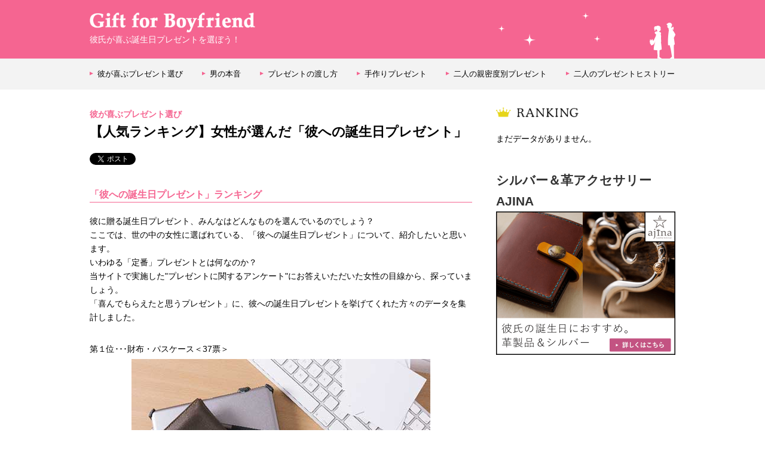

--- FILE ---
content_type: text/html; charset=UTF-8
request_url: https://www.boyfriend-birthday.com/choice-of-present/10.html
body_size: 14187
content:
<!doctype html>
<html lang="ja"><head prefix="og: http://ogp.me/ns# fb: http://ogp.me/ns/fb# article: http://ogp.me/ns/article#">
<meta charset="utf-8">
<meta name="viewport" content="width=device-width,initial-scale=1.0,user-scalable=no">
<!--[if IE]><meta http-equiv="X-UA-Compatible" content="IE=edge"><![endif]-->
<!--[if lte IE 8]><script src="http://html5shiv.googlecode.com/svn/trunk/html5.js"></script><![endif]-->
<link rel="canonical" href="http://www.boyfriend-birthday.com/choice-of-present/10.html">
<meta property='og:type' content='article'>
<meta property='og:title' content='【人気ランキング】女性が選んだ「彼への誕生日プレゼント」 | Gift for Boyfriend'>
<meta property='og:url' content='https://www.boyfriend-birthday.com/choice-of-present/10.html'>
<meta property='og:description' content='「彼への誕生日プレゼント」ランキング 彼に贈る誕生日プレゼント、みんなはどんなものを選んでいるのでしょう？ ここでは、世の中の女性に選ばれている、「彼…'>
<meta property="og:image" content="https://www.boyfriend-birthday.com/wp-content/uploads/2016/02/kare02093.jpg">
<title>【人気ランキング】女性が選んだ「彼への誕生日プレゼント」</title>
<meta name="keywords" content="手料理,財布,彼の誕生日,ランキング,手作り,彼氏,誕生日,プレゼント,旦那,サプライズ,男性,誕生日プレゼント,喜ぶ" />
<meta name="description" content="彼に贈る誕生日プレゼント、みんなはどんなものを選んでいるのでしょう？
ここでは、世の中の女性に選ばれている、「彼への誕生日プレゼント」について、紹介したいと思います。
いわゆる「定番」プレゼントとは何なのか？
&quot;プレゼントに関するアン" />
<meta name='robots' content='max-image-preview:large' />
<link rel="alternate" title="oEmbed (JSON)" type="application/json+oembed" href="https://www.boyfriend-birthday.com/wp-json/oembed/1.0/embed?url=https%3A%2F%2Fwww.boyfriend-birthday.com%2Fchoice-of-present%2F10.html" />
<link rel="alternate" title="oEmbed (XML)" type="text/xml+oembed" href="https://www.boyfriend-birthday.com/wp-json/oembed/1.0/embed?url=https%3A%2F%2Fwww.boyfriend-birthday.com%2Fchoice-of-present%2F10.html&#038;format=xml" />
<style id='wp-img-auto-sizes-contain-inline-css' type='text/css'>
img:is([sizes=auto i],[sizes^="auto," i]){contain-intrinsic-size:3000px 1500px}
/*# sourceURL=wp-img-auto-sizes-contain-inline-css */
</style>
<style id='wp-emoji-styles-inline-css' type='text/css'>

	img.wp-smiley, img.emoji {
		display: inline !important;
		border: none !important;
		box-shadow: none !important;
		height: 1em !important;
		width: 1em !important;
		margin: 0 0.07em !important;
		vertical-align: -0.1em !important;
		background: none !important;
		padding: 0 !important;
	}
/*# sourceURL=wp-emoji-styles-inline-css */
</style>
<style id='wp-block-library-inline-css' type='text/css'>
:root{--wp-block-synced-color:#7a00df;--wp-block-synced-color--rgb:122,0,223;--wp-bound-block-color:var(--wp-block-synced-color);--wp-editor-canvas-background:#ddd;--wp-admin-theme-color:#007cba;--wp-admin-theme-color--rgb:0,124,186;--wp-admin-theme-color-darker-10:#006ba1;--wp-admin-theme-color-darker-10--rgb:0,107,160.5;--wp-admin-theme-color-darker-20:#005a87;--wp-admin-theme-color-darker-20--rgb:0,90,135;--wp-admin-border-width-focus:2px}@media (min-resolution:192dpi){:root{--wp-admin-border-width-focus:1.5px}}.wp-element-button{cursor:pointer}:root .has-very-light-gray-background-color{background-color:#eee}:root .has-very-dark-gray-background-color{background-color:#313131}:root .has-very-light-gray-color{color:#eee}:root .has-very-dark-gray-color{color:#313131}:root .has-vivid-green-cyan-to-vivid-cyan-blue-gradient-background{background:linear-gradient(135deg,#00d084,#0693e3)}:root .has-purple-crush-gradient-background{background:linear-gradient(135deg,#34e2e4,#4721fb 50%,#ab1dfe)}:root .has-hazy-dawn-gradient-background{background:linear-gradient(135deg,#faaca8,#dad0ec)}:root .has-subdued-olive-gradient-background{background:linear-gradient(135deg,#fafae1,#67a671)}:root .has-atomic-cream-gradient-background{background:linear-gradient(135deg,#fdd79a,#004a59)}:root .has-nightshade-gradient-background{background:linear-gradient(135deg,#330968,#31cdcf)}:root .has-midnight-gradient-background{background:linear-gradient(135deg,#020381,#2874fc)}:root{--wp--preset--font-size--normal:16px;--wp--preset--font-size--huge:42px}.has-regular-font-size{font-size:1em}.has-larger-font-size{font-size:2.625em}.has-normal-font-size{font-size:var(--wp--preset--font-size--normal)}.has-huge-font-size{font-size:var(--wp--preset--font-size--huge)}.has-text-align-center{text-align:center}.has-text-align-left{text-align:left}.has-text-align-right{text-align:right}.has-fit-text{white-space:nowrap!important}#end-resizable-editor-section{display:none}.aligncenter{clear:both}.items-justified-left{justify-content:flex-start}.items-justified-center{justify-content:center}.items-justified-right{justify-content:flex-end}.items-justified-space-between{justify-content:space-between}.screen-reader-text{border:0;clip-path:inset(50%);height:1px;margin:-1px;overflow:hidden;padding:0;position:absolute;width:1px;word-wrap:normal!important}.screen-reader-text:focus{background-color:#ddd;clip-path:none;color:#444;display:block;font-size:1em;height:auto;left:5px;line-height:normal;padding:15px 23px 14px;text-decoration:none;top:5px;width:auto;z-index:100000}html :where(.has-border-color){border-style:solid}html :where([style*=border-top-color]){border-top-style:solid}html :where([style*=border-right-color]){border-right-style:solid}html :where([style*=border-bottom-color]){border-bottom-style:solid}html :where([style*=border-left-color]){border-left-style:solid}html :where([style*=border-width]){border-style:solid}html :where([style*=border-top-width]){border-top-style:solid}html :where([style*=border-right-width]){border-right-style:solid}html :where([style*=border-bottom-width]){border-bottom-style:solid}html :where([style*=border-left-width]){border-left-style:solid}html :where(img[class*=wp-image-]){height:auto;max-width:100%}:where(figure){margin:0 0 1em}html :where(.is-position-sticky){--wp-admin--admin-bar--position-offset:var(--wp-admin--admin-bar--height,0px)}@media screen and (max-width:600px){html :where(.is-position-sticky){--wp-admin--admin-bar--position-offset:0px}}

/*# sourceURL=wp-block-library-inline-css */
</style><style id='global-styles-inline-css' type='text/css'>
:root{--wp--preset--aspect-ratio--square: 1;--wp--preset--aspect-ratio--4-3: 4/3;--wp--preset--aspect-ratio--3-4: 3/4;--wp--preset--aspect-ratio--3-2: 3/2;--wp--preset--aspect-ratio--2-3: 2/3;--wp--preset--aspect-ratio--16-9: 16/9;--wp--preset--aspect-ratio--9-16: 9/16;--wp--preset--color--black: #000000;--wp--preset--color--cyan-bluish-gray: #abb8c3;--wp--preset--color--white: #ffffff;--wp--preset--color--pale-pink: #f78da7;--wp--preset--color--vivid-red: #cf2e2e;--wp--preset--color--luminous-vivid-orange: #ff6900;--wp--preset--color--luminous-vivid-amber: #fcb900;--wp--preset--color--light-green-cyan: #7bdcb5;--wp--preset--color--vivid-green-cyan: #00d084;--wp--preset--color--pale-cyan-blue: #8ed1fc;--wp--preset--color--vivid-cyan-blue: #0693e3;--wp--preset--color--vivid-purple: #9b51e0;--wp--preset--gradient--vivid-cyan-blue-to-vivid-purple: linear-gradient(135deg,rgb(6,147,227) 0%,rgb(155,81,224) 100%);--wp--preset--gradient--light-green-cyan-to-vivid-green-cyan: linear-gradient(135deg,rgb(122,220,180) 0%,rgb(0,208,130) 100%);--wp--preset--gradient--luminous-vivid-amber-to-luminous-vivid-orange: linear-gradient(135deg,rgb(252,185,0) 0%,rgb(255,105,0) 100%);--wp--preset--gradient--luminous-vivid-orange-to-vivid-red: linear-gradient(135deg,rgb(255,105,0) 0%,rgb(207,46,46) 100%);--wp--preset--gradient--very-light-gray-to-cyan-bluish-gray: linear-gradient(135deg,rgb(238,238,238) 0%,rgb(169,184,195) 100%);--wp--preset--gradient--cool-to-warm-spectrum: linear-gradient(135deg,rgb(74,234,220) 0%,rgb(151,120,209) 20%,rgb(207,42,186) 40%,rgb(238,44,130) 60%,rgb(251,105,98) 80%,rgb(254,248,76) 100%);--wp--preset--gradient--blush-light-purple: linear-gradient(135deg,rgb(255,206,236) 0%,rgb(152,150,240) 100%);--wp--preset--gradient--blush-bordeaux: linear-gradient(135deg,rgb(254,205,165) 0%,rgb(254,45,45) 50%,rgb(107,0,62) 100%);--wp--preset--gradient--luminous-dusk: linear-gradient(135deg,rgb(255,203,112) 0%,rgb(199,81,192) 50%,rgb(65,88,208) 100%);--wp--preset--gradient--pale-ocean: linear-gradient(135deg,rgb(255,245,203) 0%,rgb(182,227,212) 50%,rgb(51,167,181) 100%);--wp--preset--gradient--electric-grass: linear-gradient(135deg,rgb(202,248,128) 0%,rgb(113,206,126) 100%);--wp--preset--gradient--midnight: linear-gradient(135deg,rgb(2,3,129) 0%,rgb(40,116,252) 100%);--wp--preset--font-size--small: 13px;--wp--preset--font-size--medium: 20px;--wp--preset--font-size--large: 36px;--wp--preset--font-size--x-large: 42px;--wp--preset--spacing--20: 0.44rem;--wp--preset--spacing--30: 0.67rem;--wp--preset--spacing--40: 1rem;--wp--preset--spacing--50: 1.5rem;--wp--preset--spacing--60: 2.25rem;--wp--preset--spacing--70: 3.38rem;--wp--preset--spacing--80: 5.06rem;--wp--preset--shadow--natural: 6px 6px 9px rgba(0, 0, 0, 0.2);--wp--preset--shadow--deep: 12px 12px 50px rgba(0, 0, 0, 0.4);--wp--preset--shadow--sharp: 6px 6px 0px rgba(0, 0, 0, 0.2);--wp--preset--shadow--outlined: 6px 6px 0px -3px rgb(255, 255, 255), 6px 6px rgb(0, 0, 0);--wp--preset--shadow--crisp: 6px 6px 0px rgb(0, 0, 0);}:where(.is-layout-flex){gap: 0.5em;}:where(.is-layout-grid){gap: 0.5em;}body .is-layout-flex{display: flex;}.is-layout-flex{flex-wrap: wrap;align-items: center;}.is-layout-flex > :is(*, div){margin: 0;}body .is-layout-grid{display: grid;}.is-layout-grid > :is(*, div){margin: 0;}:where(.wp-block-columns.is-layout-flex){gap: 2em;}:where(.wp-block-columns.is-layout-grid){gap: 2em;}:where(.wp-block-post-template.is-layout-flex){gap: 1.25em;}:where(.wp-block-post-template.is-layout-grid){gap: 1.25em;}.has-black-color{color: var(--wp--preset--color--black) !important;}.has-cyan-bluish-gray-color{color: var(--wp--preset--color--cyan-bluish-gray) !important;}.has-white-color{color: var(--wp--preset--color--white) !important;}.has-pale-pink-color{color: var(--wp--preset--color--pale-pink) !important;}.has-vivid-red-color{color: var(--wp--preset--color--vivid-red) !important;}.has-luminous-vivid-orange-color{color: var(--wp--preset--color--luminous-vivid-orange) !important;}.has-luminous-vivid-amber-color{color: var(--wp--preset--color--luminous-vivid-amber) !important;}.has-light-green-cyan-color{color: var(--wp--preset--color--light-green-cyan) !important;}.has-vivid-green-cyan-color{color: var(--wp--preset--color--vivid-green-cyan) !important;}.has-pale-cyan-blue-color{color: var(--wp--preset--color--pale-cyan-blue) !important;}.has-vivid-cyan-blue-color{color: var(--wp--preset--color--vivid-cyan-blue) !important;}.has-vivid-purple-color{color: var(--wp--preset--color--vivid-purple) !important;}.has-black-background-color{background-color: var(--wp--preset--color--black) !important;}.has-cyan-bluish-gray-background-color{background-color: var(--wp--preset--color--cyan-bluish-gray) !important;}.has-white-background-color{background-color: var(--wp--preset--color--white) !important;}.has-pale-pink-background-color{background-color: var(--wp--preset--color--pale-pink) !important;}.has-vivid-red-background-color{background-color: var(--wp--preset--color--vivid-red) !important;}.has-luminous-vivid-orange-background-color{background-color: var(--wp--preset--color--luminous-vivid-orange) !important;}.has-luminous-vivid-amber-background-color{background-color: var(--wp--preset--color--luminous-vivid-amber) !important;}.has-light-green-cyan-background-color{background-color: var(--wp--preset--color--light-green-cyan) !important;}.has-vivid-green-cyan-background-color{background-color: var(--wp--preset--color--vivid-green-cyan) !important;}.has-pale-cyan-blue-background-color{background-color: var(--wp--preset--color--pale-cyan-blue) !important;}.has-vivid-cyan-blue-background-color{background-color: var(--wp--preset--color--vivid-cyan-blue) !important;}.has-vivid-purple-background-color{background-color: var(--wp--preset--color--vivid-purple) !important;}.has-black-border-color{border-color: var(--wp--preset--color--black) !important;}.has-cyan-bluish-gray-border-color{border-color: var(--wp--preset--color--cyan-bluish-gray) !important;}.has-white-border-color{border-color: var(--wp--preset--color--white) !important;}.has-pale-pink-border-color{border-color: var(--wp--preset--color--pale-pink) !important;}.has-vivid-red-border-color{border-color: var(--wp--preset--color--vivid-red) !important;}.has-luminous-vivid-orange-border-color{border-color: var(--wp--preset--color--luminous-vivid-orange) !important;}.has-luminous-vivid-amber-border-color{border-color: var(--wp--preset--color--luminous-vivid-amber) !important;}.has-light-green-cyan-border-color{border-color: var(--wp--preset--color--light-green-cyan) !important;}.has-vivid-green-cyan-border-color{border-color: var(--wp--preset--color--vivid-green-cyan) !important;}.has-pale-cyan-blue-border-color{border-color: var(--wp--preset--color--pale-cyan-blue) !important;}.has-vivid-cyan-blue-border-color{border-color: var(--wp--preset--color--vivid-cyan-blue) !important;}.has-vivid-purple-border-color{border-color: var(--wp--preset--color--vivid-purple) !important;}.has-vivid-cyan-blue-to-vivid-purple-gradient-background{background: var(--wp--preset--gradient--vivid-cyan-blue-to-vivid-purple) !important;}.has-light-green-cyan-to-vivid-green-cyan-gradient-background{background: var(--wp--preset--gradient--light-green-cyan-to-vivid-green-cyan) !important;}.has-luminous-vivid-amber-to-luminous-vivid-orange-gradient-background{background: var(--wp--preset--gradient--luminous-vivid-amber-to-luminous-vivid-orange) !important;}.has-luminous-vivid-orange-to-vivid-red-gradient-background{background: var(--wp--preset--gradient--luminous-vivid-orange-to-vivid-red) !important;}.has-very-light-gray-to-cyan-bluish-gray-gradient-background{background: var(--wp--preset--gradient--very-light-gray-to-cyan-bluish-gray) !important;}.has-cool-to-warm-spectrum-gradient-background{background: var(--wp--preset--gradient--cool-to-warm-spectrum) !important;}.has-blush-light-purple-gradient-background{background: var(--wp--preset--gradient--blush-light-purple) !important;}.has-blush-bordeaux-gradient-background{background: var(--wp--preset--gradient--blush-bordeaux) !important;}.has-luminous-dusk-gradient-background{background: var(--wp--preset--gradient--luminous-dusk) !important;}.has-pale-ocean-gradient-background{background: var(--wp--preset--gradient--pale-ocean) !important;}.has-electric-grass-gradient-background{background: var(--wp--preset--gradient--electric-grass) !important;}.has-midnight-gradient-background{background: var(--wp--preset--gradient--midnight) !important;}.has-small-font-size{font-size: var(--wp--preset--font-size--small) !important;}.has-medium-font-size{font-size: var(--wp--preset--font-size--medium) !important;}.has-large-font-size{font-size: var(--wp--preset--font-size--large) !important;}.has-x-large-font-size{font-size: var(--wp--preset--font-size--x-large) !important;}
/*# sourceURL=global-styles-inline-css */
</style>

<style id='classic-theme-styles-inline-css' type='text/css'>
/*! This file is auto-generated */
.wp-block-button__link{color:#fff;background-color:#32373c;border-radius:9999px;box-shadow:none;text-decoration:none;padding:calc(.667em + 2px) calc(1.333em + 2px);font-size:1.125em}.wp-block-file__button{background:#32373c;color:#fff;text-decoration:none}
/*# sourceURL=/wp-includes/css/classic-themes.min.css */
</style>
<link rel='stylesheet' id='contact-form-7-css' href='https://www.boyfriend-birthday.com/wp-content/plugins/contact-form-7/includes/css/styles.css?ver=5.8.3' type='text/css' media='all' />
<link rel='stylesheet' id='wordpress-popular-posts-css-css' href='https://www.boyfriend-birthday.com/wp-content/plugins/wordpress-popular-posts/assets/css/wpp.css?ver=6.3.4' type='text/css' media='all' />
<link rel='stylesheet' id='slickCSS-css' href='https://www.boyfriend-birthday.com/wp-content/themes/boyfriend_birthday/css/slick.css' type='text/css' media='screen' />
<link rel='stylesheet' id='SlickThemeCSS-css' href='https://www.boyfriend-birthday.com/wp-content/themes/boyfriend_birthday/css/slick-theme.css' type='text/css' media='screen' />
<script type="application/json" id="wpp-json">

{"sampling_active":1,"sampling_rate":100,"ajax_url":"https:\/\/www.boyfriend-birthday.com\/wp-json\/wordpress-popular-posts\/v1\/popular-posts","api_url":"https:\/\/www.boyfriend-birthday.com\/wp-json\/wordpress-popular-posts","ID":10,"token":"126dbbf7ae","lang":0,"debug":0}
//# sourceURL=wpp-json

</script>
<script type="text/javascript" src="https://www.boyfriend-birthday.com/wp-content/plugins/wordpress-popular-posts/assets/js/wpp.min.js?ver=6.3.4" id="wpp-js-js"></script>
<script type="text/javascript" src="https://www.boyfriend-birthday.com/wp-includes/js/jquery/jquery.min.js?ver=3.7.1" id="jquery-core-js"></script>
<script type="text/javascript" src="https://www.boyfriend-birthday.com/wp-includes/js/jquery/jquery-migrate.min.js?ver=3.4.1" id="jquery-migrate-js"></script>
<script type="text/javascript" src="https://www.boyfriend-birthday.com/wp-content/themes/boyfriend_birthday/js/base.js" id="baseJS-js"></script>
<script type="text/javascript" src="https://www.boyfriend-birthday.com/wp-content/themes/boyfriend_birthday/js/slick.min.js" id="slickJS-js"></script>
<link rel="https://api.w.org/" href="https://www.boyfriend-birthday.com/wp-json/" /><link rel="alternate" title="JSON" type="application/json" href="https://www.boyfriend-birthday.com/wp-json/wp/v2/posts/10" /><link rel="canonical" href="https://www.boyfriend-birthday.com/choice-of-present/10.html" />
		<script type="text/javascript">
				(function(c,l,a,r,i,t,y){
					c[a]=c[a]||function(){(c[a].q=c[a].q||[]).push(arguments)};t=l.createElement(r);t.async=1;
					t.src="https://www.clarity.ms/tag/"+i+"?ref=wordpress";y=l.getElementsByTagName(r)[0];y.parentNode.insertBefore(t,y);
				})(window, document, "clarity", "script", "cz4euvm243");
		</script>
		            <style id="wpp-loading-animation-styles">@-webkit-keyframes bgslide{from{background-position-x:0}to{background-position-x:-200%}}@keyframes bgslide{from{background-position-x:0}to{background-position-x:-200%}}.wpp-widget-placeholder,.wpp-widget-block-placeholder,.wpp-shortcode-placeholder{margin:0 auto;width:60px;height:3px;background:#dd3737;background:linear-gradient(90deg,#dd3737 0%,#571313 10%,#dd3737 100%);background-size:200% auto;border-radius:3px;-webkit-animation:bgslide 1s infinite linear;animation:bgslide 1s infinite linear}</style>
            <link rel="stylesheet" href="https://www.boyfriend-birthday.com/wp-content/themes/boyfriend_birthday/style.css" media="screen">
<link rel="icon" type="image/gif" href="https://www.boyfriend-birthday.com/wp-content/themes/boyfriend_birthday/images/favicon.gif" />
<link rel="shortcut icon" href="https://www.boyfriend-birthday.com/wp-content/themes/boyfriend_birthday/images/favicon.ico" />
<link href="http://netdna.bootstrapcdn.com/font-awesome/4.2.0/css/font-awesome.css" rel="stylesheet">
<link href='https://fonts.googleapis.com/css?family=Open+Sans:300italic' rel='stylesheet' type='text/css'>
<script>
  (function(i,s,o,g,r,a,m){i['GoogleAnalyticsObject']=r;i[r]=i[r]||function(){
  (i[r].q=i[r].q||[]).push(arguments)},i[r].l=1*new Date();a=s.createElement(o),
  m=s.getElementsByTagName(o)[0];a.async=1;a.src=g;m.parentNode.insertBefore(a,m)
  })(window,document,'script','//www.google-analytics.com/analytics.js','ga');

  ga('create', 'UA-2764913-12', 'auto');
  ga('send', 'pageview');

</script>


<!-- Begin Mieruca Embed Code -->
<script type="text/javascript" id="mierucajs">
window.__fid = window.__fid || [];__fid.push([454859403]);
(function() {
function mieruca(){if(typeof window.__fjsld != "undefined") return; window.__fjsld = 1; var fjs = document.createElement('script'); fjs.type = 'text/javascript'; fjs.async = true; fjs.id = "fjssync"; var timestamp = new Date;fjs.src = ('https:' == document.location.protocol ? 'https' : 'http') + '://hm.mieru-ca.com/service/js/mieruca-hm.js?v='+ timestamp.getTime(); var x = document.getElementsByTagName('script')[0]; x.parentNode.insertBefore(fjs, x); };
setTimeout(mieruca, 500); document.readyState != "complete" ? (window.attachEvent ? window.attachEvent("onload", mieruca) : window.addEventListener("load", mieruca, false)) : mieruca();
})();
</script>
<!-- End Mieruca Embed Code -->
	
	
</head>
<body class="wp-singular post-template-default single single-post postid-10 single-format-standard wp-theme-boyfriend_birthday">

</table>
<div id="fb-root"></div>
<script>(function(d, s, id) {
  var js, fjs = d.getElementsByTagName(s)[0];
  if (d.getElementById(id)) return;
  js = d.createElement(s); js.id = id;
  js.src = "//connect.facebook.net/ja_JP/sdk.js#xfbml=1&version=v2.3";
  fjs.parentNode.insertBefore(js, fjs);
}(document, 'script', 'facebook-jssdk'));</script>
<div id="wrapper">
<header id="header">
  <div id="headerInner" >
    <div id="logo">
            <h2><a href="https://www.boyfriend-birthday.com"><img src="https://www.boyfriend-birthday.com/wp-content/themes/boyfriend_birthday/images/logo.png" width="277" height="37" alt="彼氏が喜ぶ誕生日プレゼントを選ぼう！-Gift for Boyfriend" /></a></h2>
            <div id="tagline">彼氏が喜ぶ誕生日プレゼントを選ぼう！</div>
    </div>
    <div id="headerBg"> <img src="https://www.boyfriend-birthday.com/wp-content/themes/boyfriend_birthday/images/bg_header_pc.png" class="pc"> </div>
    <div class="mobile mobileNav">
      <div class="navToggle" id="js-navToggle"><i class="fa fa-bars"></i></div>
    </div>
  </div>
  <nav class="mainNav" id="js-mainNav">
    <div class="navInner">
      <div class="menuwrap"><ul class="menu"><li><a href="https://www.boyfriend-birthday.com/choice-of-present">彼が喜ぶプレゼント選び</a></li>
<li><a href="https://www.boyfriend-birthday.com/honne">男の本音</a></li>
<li><a href="https://www.boyfriend-birthday.com/howtogive">プレゼントの渡し方</a></li>
<li><a href="https://www.boyfriend-birthday.com/handmade">手作りプレゼント</a></li>
<li><a href="https://www.boyfriend-birthday.com/intimacy">二人の親密度別プレゼント</a></li>
<li><a href="https://www.boyfriend-birthday.com/present-history">二人のプレゼントヒストリー</a></li>
</ul></div>    </div>
  </nav>
</header>
<div id="container">
  <div id="mainCol">
    <div id="contents">
      <div id="contentsInner" >
        <main>
          <article>
            
            <div class="post">
                            <div class="articleCategory">
              <a href="https://www.boyfriend-birthday.com/choice-of-present">彼が喜ぶプレゼント選び</a>              </div>
              <h1 class="title01">
                【人気ランキング】女性が選んだ「彼への誕生日プレゼント」              </h1>
              
              
              <div class="snsArticle">
                <ul >
                  <li><a href="https://twitter.com/share" class="twitter-share-button" data-url="https://www.boyfriend-birthday.com/choice-of-present/10.html" data-text="【人気ランキング】女性が選んだ「彼への誕生日プレゼント」" data-lang="ja">ツイート</a></li>
                  <li>
                    <div class="fb-like" data-href="https://www.boyfriend-birthday.com/choice-of-present/10.html" data-layout="button_count" data-action="like" data-show-faces="false" data-share="true"></div>
                  </li>
                  <li>
                  <span>
<script type="text/javascript" src="//media.line.me/js/line-button.js?v=20140411" ></script>
<script type="text/javascript">
new media_line_me.LineButton({"pc":false,"lang":"ja","type":"a"});
</script>
</span>
                  </li>
                  
                </ul>
              </div>
              <h3>「彼への誕生日プレゼント」ランキング</h3>
<p>彼に贈る誕生日プレゼント、みんなはどんなものを選んでいるのでしょう？<br />
ここでは、世の中の女性に選ばれている、「彼への誕生日プレゼント」について、紹介したいと思います。<br />
いわゆる「定番」プレゼントとは何なのか？<br />
当サイトで実施した"プレゼントに関するアンケート"にお答えいただいた女性の目線から、探っていましょう。<br />
「喜んでもらえたと思うプレゼント」に、彼への誕生日プレゼントを挙げてくれた方々のデータを集計しました。</p>
<p>第１位･･･財布・パスケース＜37票＞<br />
<img fetchpriority="high" decoding="async" class="aligncenter wp-image-72 size-full" src="/wp-content/uploads/2016/02/kare02093.jpg" alt="kare02093" width="500" height="334" srcset="https://www.boyfriend-birthday.com/wp-content/uploads/2016/02/kare02093.jpg 640w, https://www.boyfriend-birthday.com/wp-content/uploads/2016/02/kare02093-300x200.jpg 300w" sizes="(max-width: 500px) 100vw, 500px" /><br />
第２位･･･手料理（手作りケーキ、お菓子を含む）＜25票＞<br />
<img decoding="async" class="aligncenter wp-image-75 size-full" src="/wp-content/uploads/2016/02/kare020710-e1456825390754.jpg" alt="kare020710" width="500" height="397" /><br />
第３位･･･腕時計＜23票＞<br />
<img decoding="async" class="aligncenter wp-image-70 size-full" src="/wp-content/uploads/2016/02/kare02091.jpg" alt="kare02091" width="500" height="334" srcset="https://www.boyfriend-birthday.com/wp-content/uploads/2016/02/kare02091.jpg 640w, https://www.boyfriend-birthday.com/wp-content/uploads/2016/02/kare02091-300x200.jpg 300w" sizes="(max-width: 500px) 100vw, 500px" /><br />
〃　･･･アクセサリー＜23票＞<br />
<img loading="lazy" decoding="async" class="aligncenter wp-image-73 size-full" src="/wp-content/uploads/2016/02/kare02094.jpg" alt="kare02094" width="500" height="334" srcset="https://www.boyfriend-birthday.com/wp-content/uploads/2016/02/kare02094.jpg 640w, https://www.boyfriend-birthday.com/wp-content/uploads/2016/02/kare02094-300x200.jpg 300w" sizes="auto, (max-width: 500px) 100vw, 500px" /><br />
〃　･･･服＜23票＞<br />
<img loading="lazy" decoding="async" class="aligncenter wp-image-74 size-full" src="/wp-content/uploads/2016/02/kare02095.jpg" alt="kare02095" width="500" height="334" srcset="https://www.boyfriend-birthday.com/wp-content/uploads/2016/02/kare02095.jpg 640w, https://www.boyfriend-birthday.com/wp-content/uploads/2016/02/kare02095-300x200.jpg 300w" sizes="auto, (max-width: 500px) 100vw, 500px" /><br />
第６位･･･手作りの品物＜22票＞<br />
<img loading="lazy" decoding="async" class="aligncenter wp-image-71 size-full" src="/wp-content/uploads/2016/02/kare02092.jpg" alt="kare02092" width="500" height="374" srcset="https://www.boyfriend-birthday.com/wp-content/uploads/2016/02/kare02092.jpg 640w, https://www.boyfriend-birthday.com/wp-content/uploads/2016/02/kare02092-300x225.jpg 300w" sizes="auto, (max-width: 500px) 100vw, 500px" /><br />
第７位･･･ライター＜14票＞<br />
<img loading="lazy" decoding="async" class="aligncenter wp-image-76 size-full" src="/wp-content/uploads/2016/02/kare02097.jpg" alt="kare02097" width="500" height="334" srcset="https://www.boyfriend-birthday.com/wp-content/uploads/2016/02/kare02097.jpg 640w, https://www.boyfriend-birthday.com/wp-content/uploads/2016/02/kare02097-300x200.jpg 300w" sizes="auto, (max-width: 500px) 100vw, 500px" /><br />
第８位･･･彼の趣味に関わるもの（スポーツ用品、楽器など）＜13票＞<br />
<img loading="lazy" decoding="async" class="aligncenter wp-image-84 size-full" src="/wp-content/uploads/2016/02/kare020912.jpg" alt="kare020912" width="500" height="375" srcset="https://www.boyfriend-birthday.com/wp-content/uploads/2016/02/kare020912.jpg 640w, https://www.boyfriend-birthday.com/wp-content/uploads/2016/02/kare020912-300x225.jpg 300w" sizes="auto, (max-width: 500px) 100vw, 500px" /><br />
第９位･･･靴＜10票＞<br />
<img loading="lazy" decoding="async" class="aligncenter wp-image-83 size-full" src="/wp-content/uploads/2016/02/kare020913.jpg" alt="kare020913" width="500" height="375" srcset="https://www.boyfriend-birthday.com/wp-content/uploads/2016/02/kare020913.jpg 640w, https://www.boyfriend-birthday.com/wp-content/uploads/2016/02/kare020913-300x225.jpg 300w" sizes="auto, (max-width: 500px) 100vw, 500px" /><br />
第10位･･･キーケース＜８票＞<br />
<img loading="lazy" decoding="async" class="aligncenter wp-image-85 size-full" src="/wp-content/uploads/2016/02/kare020915.jpg" alt="kare020915" width="500" height="375" srcset="https://www.boyfriend-birthday.com/wp-content/uploads/2016/02/kare020915.jpg 640w, https://www.boyfriend-birthday.com/wp-content/uploads/2016/02/kare020915-300x225.jpg 300w" sizes="auto, (max-width: 500px) 100vw, 500px" /><br />
〃　･･･ゲーム・ゲームソフト＜８票＞<br />
<img loading="lazy" decoding="async" class="aligncenter wp-image-86 size-full" src="/wp-content/uploads/2016/02/kare020916.jpg" alt="kare020916" width="500" height="334" srcset="https://www.boyfriend-birthday.com/wp-content/uploads/2016/02/kare020916.jpg 640w, https://www.boyfriend-birthday.com/wp-content/uploads/2016/02/kare020916-300x200.jpg 300w" sizes="auto, (max-width: 500px) 100vw, 500px" /></p>
<p>１位の財布・パスケースが13パーセントを上回り、以下２位から６位までは、すべて９パーセント前後で並ぶ大混戦でした。<br />
７位から10位までも大差はなく、５パーセント強のところにほぼ横並びの状態という結果です。</p>
<h3>彼への心遣いが表れる財布</h3>
<p>１位の財布・パスケースを贈った彼女たちのコメントには、「使っていたお財布が古くなっていたのでプレゼントしました」という意見が、全体の半数以上を占め、共通する「彼への心遣い」が読み取れました。<br />
「彼女からもらって嬉しかったプレゼント」に財布を挙げてくれた男性から、「持っていた財布が古くなっているのをちゃんと見ていてくれたのが嬉しかった」という意見は多数寄せられています。<br />
気持ちはしっかりと届きそう！</p>
<h3>成功談が多い手料理</h3>
<p>２位の手料理は、成功談が目立ちます。<br />
「おいしいと言ってあっという間に食べてくれた」、「手作りケーキを作ったら、写メをたくさん撮って待ち受け画像にしてくれた！」など。<br />
彼が「何もいらない」と言うので、手料理や手作りケーキを作ったら、とても喜ばれた、というエピソードも。</p>
<h3>綿密なリサーチを行う彼女たち</h3>
<p>全体的な傾向としては、女性は誕生日プレゼントを選ぶのに、かなり綿密なリサーチを行っている様子。<br />
１位の財布・パスケースや、３位以下の腕時計や服など、特に「身に付けるもの」に関しては、「彼が欲しいと言っていたのを覚えていた」とか、「彼の好きなブランドのものをプレゼントした」という意見が大多数。<br />
手料理をプレゼントした女性の中にも、「彼が好きなお店のケーキを何度も試食して、研究を重ねて手作りバースデーケーキを作った」という方がいらっしゃいました。</p>
<p>せっかくプレゼントするなら、喜ばれるものを選びたい！という彼女たちのキモチが伝わってきますね。<br />
それは、それぞれに寄せられたコメントやエピソードからも読み取れますが、８位にランクインした「彼の趣味に関わるもの」が、象徴的と言えるでしょう。<br />
スポーツ好きの彼には、ボール、ラケット、スノーボードや、ウェアなど。<br />
音楽好きの彼には、楽器、CDやライブのチケットなど。<br />
絵を描くのが好きな彼には画材一式･･･といった具合に、彼のストライクゾーンを狙い撃ちするケースは多く見られ、また、大成功を収めている模様。<br />
「開けた後、気絶するんじゃないか？？というくらい大興奮してました」というコメントも！</p>
<p>男性に人気のプレゼント「財布」「パスケース」を探そう▼</p>
<p style="text-align: center;"><a href="http://www.ajina.org/?mode=cate&amp;cbid=1942629&amp;csid=1" target="_blank">＞財布</a></p>
<p style="text-align: center;"><a href="http://www.ajina.org/?mode=cate&amp;cbid=1942629&amp;csid=1" target="_blank"><img loading="lazy" decoding="async" class="size-full wp-image-278 aligncenter" src="/wp-content/uploads/2016/02/89489114_th.jpg" alt="89489114_th" width="170" height="170" srcset="https://www.boyfriend-birthday.com/wp-content/uploads/2016/02/89489114_th.jpg 170w, https://www.boyfriend-birthday.com/wp-content/uploads/2016/02/89489114_th-150x150.jpg 150w" sizes="auto, (max-width: 170px) 100vw, 170px" /></a></p>
<p style="text-align: center;"><a href="http://www.ajina.org/?mode=cate&amp;cbid=1942629&amp;csid=7" target="_blank">＞パスケース</a></p>
<p><a href="http://www.ajina.org/?mode=cate&amp;cbid=1942629&amp;csid=7" target="_blank"><img loading="lazy" decoding="async" class="size-full wp-image-279 aligncenter" src="/wp-content/uploads/2016/02/89544557_th.jpg" alt="89544557_th" width="170" height="170" srcset="https://www.boyfriend-birthday.com/wp-content/uploads/2016/02/89544557_th.jpg 170w, https://www.boyfriend-birthday.com/wp-content/uploads/2016/02/89544557_th-150x150.jpg 150w" sizes="auto, (max-width: 170px) 100vw, 170px" /></a></p>
              <div class="pageSplit">
									</div>
                            <!--ループ終了 --> 
            </div>
            

            <div class="relatedArticle">
    <h4 class="title02"><span class="dCircle"></span>
    彼が喜ぶプレゼント選び  </h4>
      <div class="partsBoxIndex">
    <div class="partsBoxThumb"><a href="https://www.boyfriend-birthday.com/choice-of-present/405.html">
            <img width="280" height="187" src="/wp-content/uploads/2016/01/matome-280x187.jpg" class="attachment-thumb280 size-thumb280 wp-post-image" alt="" decoding="async" loading="lazy" srcset="https://www.boyfriend-birthday.com/wp-content/uploads/2016/01/matome-280x187.jpg 280w, https://www.boyfriend-birthday.com/wp-content/uploads/2016/01/matome-300x200.jpg 300w, https://www.boyfriend-birthday.com/wp-content/uploads/2016/01/matome.jpg 640w" sizes="auto, (max-width: 280px) 100vw, 280px" />            </a></div>
    <div class="partsBoxContents">
            <div class="partsBoxTitle">
        <h5 class="title03"><a href="https://www.boyfriend-birthday.com/choice-of-present/405.html">
          18人に聞きました！彼氏（同棲中）・旦那への誕生日プレゼントエピソードまとめ          </a></h5>
              </div>
      <div class="pc">
        <p>彼氏やご主人へ実際にどんな誕生日プレゼントをあげたの？みんなの実体験エピソードをまとめました。成功例から失敗例まで参考になるお話がもりだくさん！ 「財…</p>
      </div>
    </div>
  </div>
    <div class="partsBoxIndex">
    <div class="partsBoxThumb"><a href="https://www.boyfriend-birthday.com/choice-of-present/1632.html">
            <img width="280" height="187" src="/wp-content/uploads/2020/10/car-280x187.jpg" class="attachment-thumb280 size-thumb280 wp-post-image" alt="" decoding="async" loading="lazy" srcset="https://www.boyfriend-birthday.com/wp-content/uploads/2020/10/car-280x187.jpg 280w, https://www.boyfriend-birthday.com/wp-content/uploads/2020/10/car-300x200.jpg 300w, https://www.boyfriend-birthday.com/wp-content/uploads/2020/10/car-768x512.jpg 768w, https://www.boyfriend-birthday.com/wp-content/uploads/2020/10/car-640x427.jpg 640w, https://www.boyfriend-birthday.com/wp-content/uploads/2020/10/car.jpg 1000w" sizes="auto, (max-width: 280px) 100vw, 280px" />            </a></div>
    <div class="partsBoxContents">
            <div class="partsBoxTitle">
        <h5 class="title03"><a href="https://www.boyfriend-birthday.com/choice-of-present/1632.html">
          【納車祝い・新車祝い・誕生日プレゼント】車好きの彼氏にあげたい 人気プレゼント10選          </a></h5>
              </div>
      <div class="pc">
        <p>彼氏が新車を購入した、納車されたー。 車好きの彼氏にぜひ贈りたいのが、車にかかわるプレゼント。大好きな車関連グッズをもらった喜びと、自分の趣味を彼女が…</p>
      </div>
    </div>
  </div>
    <div class="partsBoxIndex">
    <div class="partsBoxThumb"><a href="https://www.boyfriend-birthday.com/choice-of-present/872.html">
            <img width="280" height="187" src="/wp-content/uploads/2016/09/shutterstock_209595340-280x187.jpg" class="attachment-thumb280 size-thumb280 wp-post-image" alt="" decoding="async" loading="lazy" srcset="https://www.boyfriend-birthday.com/wp-content/uploads/2016/09/shutterstock_209595340-280x187.jpg 280w, https://www.boyfriend-birthday.com/wp-content/uploads/2016/09/shutterstock_209595340-300x200.jpg 300w, https://www.boyfriend-birthday.com/wp-content/uploads/2016/09/shutterstock_209595340.jpg 500w" sizes="auto, (max-width: 280px) 100vw, 280px" />            </a></div>
    <div class="partsBoxContents">
            <div class="partsBoxTitle">
        <h5 class="title03"><a href="https://www.boyfriend-birthday.com/choice-of-present/872.html">
          彼氏に贈る誕生日プレゼント、相場はいくら？～学生編～          </a></h5>
              </div>
      <div class="pc">
        <p>プレゼント代の相場 プレゼントは金額より心が大切。でも正直なところ、プレゼント代をあまり節約されると、複雑な気持ちになってしまうこともありますよね。大…</p>
      </div>
    </div>
  </div>
    <div class="partsBoxIndex">
    <div class="partsBoxThumb"><a href="https://www.boyfriend-birthday.com/choice-of-present/1566.html">
            <img width="280" height="187" src="/wp-content/uploads/2019/01/２月誕生石-280x187.jpg" class="attachment-thumb280 size-thumb280 wp-post-image" alt="" decoding="async" loading="lazy" srcset="https://www.boyfriend-birthday.com/wp-content/uploads/2019/01/２月誕生石-280x187.jpg 280w, https://www.boyfriend-birthday.com/wp-content/uploads/2019/01/２月誕生石-300x200.jpg 300w, https://www.boyfriend-birthday.com/wp-content/uploads/2019/01/２月誕生石.jpg 500w" sizes="auto, (max-width: 280px) 100vw, 280px" />            </a></div>
    <div class="partsBoxContents">
            <div class="partsBoxTitle">
        <h5 class="title03"><a href="https://www.boyfriend-birthday.com/choice-of-present/1566.html">
          ２月の誕生石【アメジスト】は愛の守護石。２月生まれの彼氏にプレゼントするなら          </a></h5>
              </div>
      <div class="pc">
        <p>&nbsp; ２月の誕生石は【アメジスト】。アメジストの和名は「紫水晶」といい、あの無職透明の水晶（クリスタル）に、別の鉱物の成分が少し混ざって、紫色…</p>
      </div>
    </div>
  </div>
    <div class="partsBoxIndex">
    <div class="partsBoxThumb"><a href="https://www.boyfriend-birthday.com/choice-of-present/1634.html">
            <img width="280" height="187" src="/wp-content/uploads/2020/10/car-280x187.jpg" class="attachment-thumb280 size-thumb280 wp-post-image" alt="" decoding="async" loading="lazy" srcset="https://www.boyfriend-birthday.com/wp-content/uploads/2020/10/car-280x187.jpg 280w, https://www.boyfriend-birthday.com/wp-content/uploads/2020/10/car-300x200.jpg 300w, https://www.boyfriend-birthday.com/wp-content/uploads/2020/10/car-768x512.jpg 768w, https://www.boyfriend-birthday.com/wp-content/uploads/2020/10/car-640x427.jpg 640w, https://www.boyfriend-birthday.com/wp-content/uploads/2020/10/car.jpg 1000w" sizes="auto, (max-width: 280px) 100vw, 280px" />            </a></div>
    <div class="partsBoxContents">
            <div class="partsBoxTitle">
        <h5 class="title03"><a href="https://www.boyfriend-birthday.com/choice-of-present/1634.html">
          車好きの彼氏にあげたい メンズスマートキーケース人気プレゼント10選          </a></h5>
              </div>
      <div class="pc">
        <p>最近「スマートキーケース」が彼氏に贈る定番プレゼントの一つになっているのを知っていますか？ 車のキーは今、ポケットやバッグに入れたままでドア鍵の開閉や…</p>
      </div>
    </div>
  </div>
    <div class="partsBoxIndex">
    <div class="partsBoxThumb"><a href="https://www.boyfriend-birthday.com/choice-of-present/1365.html">
            <img width="280" height="187" src="/wp-content/uploads/2018/03/１月誕生石-280x187.jpg" class="attachment-thumb280 size-thumb280 wp-post-image" alt="" decoding="async" loading="lazy" srcset="https://www.boyfriend-birthday.com/wp-content/uploads/2018/03/１月誕生石-280x187.jpg 280w, https://www.boyfriend-birthday.com/wp-content/uploads/2018/03/１月誕生石-300x199.jpg 300w, https://www.boyfriend-birthday.com/wp-content/uploads/2018/03/１月誕生石.jpg 500w" sizes="auto, (max-width: 280px) 100vw, 280px" />            </a></div>
    <div class="partsBoxContents">
            <div class="partsBoxTitle">
        <h5 class="title03"><a href="https://www.boyfriend-birthday.com/choice-of-present/1365.html">
          １月の誕生石は【ガーネット】　努力を実らせて成功へと導いてくれる石          </a></h5>
              </div>
      <div class="pc">
        <p>１月の誕生石は【ガーネット】。ガーネットは和名で「柘榴石（ざくろいし」と呼ばれ、柘榴の実のような深紅の宝石として有名です。 でも実は「ガーネット」とは…</p>
      </div>
    </div>
  </div>
    <div class="partsBoxIndex">
    <div class="partsBoxThumb"><a href="https://www.boyfriend-birthday.com/choice-of-present/1071.html">
            <img width="280" height="187" src="/wp-content/uploads/2016/10/shutterstock_283224722-280x187.jpg" class="attachment-thumb280 size-thumb280 wp-post-image" alt="" decoding="async" loading="lazy" />            </a></div>
    <div class="partsBoxContents">
            <div class="partsBoxTitle">
        <h5 class="title03"><a href="https://www.boyfriend-birthday.com/choice-of-present/1071.html">
          「パーソナルカラー」を調べて彼の魅力を引き出すプレゼントを贈ろう！！          </a></h5>
              </div>
      <div class="pc">
        <p>彼氏の誕生日プレゼント選びに役立つパーソナルカラー診断 彼氏の誕生日に、服、ネクタイ、帽子やマフラーなどの服飾雑貨をプレゼントしたい場合、たくさんのア…</p>
      </div>
    </div>
  </div>
    <div class="partsBoxIndex">
    <div class="partsBoxThumb"><a href="https://www.boyfriend-birthday.com/choice-of-present/1713.html">
            <img src="https://www.boyfriend-birthday.com/wp-content/themes/boyfriend_birthday/images/no-img.png" alt="no image" title="no image" width="225" height="140" />
            </a></div>
    <div class="partsBoxContents">
            <div class="partsBoxTitle">
        <h5 class="title03"><a href="https://www.boyfriend-birthday.com/choice-of-present/1713.html">
          イニシャルネックレス 人気ブランド          </a></h5>
              </div>
      <div class="pc">
        <p>【イニシャルネックレス】を知っていますか？ イニシャルネックレスとは、その名のとおり、A～Zの26文字がかたどられた、あるいは刻印されたペンダントトッ…</p>
      </div>
    </div>
  </div>
    <div class="partsBoxIndex">
    <div class="partsBoxThumb"><a href="https://www.boyfriend-birthday.com/choice-of-present/492.html">
            <img width="280" height="187" src="/wp-content/uploads/2016/04/cda89008-280x187.jpg" class="attachment-thumb280 size-thumb280 wp-post-image" alt="" decoding="async" loading="lazy" srcset="https://www.boyfriend-birthday.com/wp-content/uploads/2016/04/cda89008-280x187.jpg 280w, https://www.boyfriend-birthday.com/wp-content/uploads/2016/04/cda89008-300x201.jpg 300w, https://www.boyfriend-birthday.com/wp-content/uploads/2016/04/cda89008.jpg 640w" sizes="auto, (max-width: 280px) 100vw, 280px" />            </a></div>
    <div class="partsBoxContents">
            <div class="partsBoxTitle">
        <h5 class="title03"><a href="https://www.boyfriend-birthday.com/choice-of-present/492.html">
          財布や時計の次はこれ。オーダーメイドの誕生日プレゼントアイディア集          </a></h5>
              </div>
      <div class="pc">
        <p>誕生日プレゼントのネタ、切れてきていませんか？ 時計、財布、バック、ネクタイ、マフラー…… 彼氏への誕生日プレゼントの定番品って、このあたりですよね。…</p>
      </div>
    </div>
  </div>
    <div class="partsBoxIndex">
    <div class="partsBoxThumb"><a href="https://www.boyfriend-birthday.com/choice-of-present/972.html">
            <img width="280" height="187" src="/wp-content/uploads/2016/10/page-mo_18-img1-280x187.jpg" class="attachment-thumb280 size-thumb280 wp-post-image" alt="" decoding="async" loading="lazy" srcset="https://www.boyfriend-birthday.com/wp-content/uploads/2016/10/page-mo_18-img1-280x187.jpg 280w, https://www.boyfriend-birthday.com/wp-content/uploads/2016/10/page-mo_18-img1-300x200.jpg 300w, https://www.boyfriend-birthday.com/wp-content/uploads/2016/10/page-mo_18-img1-640x427.jpg 640w, https://www.boyfriend-birthday.com/wp-content/uploads/2016/10/page-mo_18-img1.jpg 690w" sizes="auto, (max-width: 280px) 100vw, 280px" />            </a></div>
    <div class="partsBoxContents">
            <div class="partsBoxTitle">
        <h5 class="title03"><a href="https://www.boyfriend-birthday.com/choice-of-present/972.html">
          彼氏の誕生日プレゼントにおすすめ！ハンドメイドのシルバーアクセサリーまとめ          </a></h5>
              </div>
      <div class="pc">
        <p>彼氏の誕生日にアクセサリーを贈るなら、一番人気はやっぱりシルバーアクセサリー。「ありきたりでなく、ひと味違うものを選びたい」という方には、ハンドメイド…</p>
      </div>
    </div>
  </div>
      </div>
            
          </article>
        </main>
        <aside>
  <p>
    
<div class="sideWidgetBox popular-posts" id="wpp-2">
<h4 class="rankingTitle">RANKING</h4><p class="wpp-no-data">まだデータがありません。</p>
</div>
<div class="sideWidgetBox widget_sp_image" id="widget_sp_image-5"><div class="sideWidgetHead"><h2>シルバー＆革アクセサリーAJINA</h2></div><a href="https://www.ajina.org/" target="_blank" class="widget_sp_image-image-link" title="シルバー＆革アクセサリーAJINA"><img width="600" height="480" alt="シルバー＆革アクセサリーAJINA" class="attachment-full" style="max-width: 100%;" srcset="https://www.boyfriend-birthday.com/wp-content/uploads/2016/02/banner-4.png 600w, https://www.boyfriend-birthday.com/wp-content/uploads/2016/02/banner-4-300x240.png 300w" sizes="(max-width: 600px) 100vw, 600px" src="/wp-content/uploads/2016/02/banner-4.png" /></a></div></p>
</aside>
      </div>
    </div>
  </div>
</div>
<footer>
<p class="spGoTop mobile"><a href="#header"><i class="fa fa-angle-up"></i></a></p>
    <div id="footerInner" >
      <div id="footerLeft">
      <div id="footerCategory">
        <h5>カテゴリ</h5>
        <div class="menuwrap"><ul class="menu"><li><a href="https://www.boyfriend-birthday.com/choice-of-present">彼が喜ぶプレゼント選び</a></li>
<li><a href="https://www.boyfriend-birthday.com/honne">男の本音</a></li>
<li><a href="https://www.boyfriend-birthday.com/howtogive">プレゼントの渡し方</a></li>
<li><a href="https://www.boyfriend-birthday.com/handmade">手作りプレゼント</a></li>
<li><a href="https://www.boyfriend-birthday.com/intimacy">二人の親密度別プレゼント</a></li>
<li><a href="https://www.boyfriend-birthday.com/present-history">二人のプレゼントヒストリー</a></li>
</ul></div>      </div>
    </div>
    
    
    <div id="footerRight">
    <div id="footerLogo">
        <p><a href="https://www.boyfriend-birthday.com"><img src="https://www.boyfriend-birthday.com/wp-content/themes/boyfriend_birthday/images/logo.png" width="277" height="37" /></a></p>
      </div>
    
    <div id="footerComment">
    <p>Gift for Boyfriendでは、連載「二人のプレゼントヒストリー」に登場してくれるカップルを募集中です！ご協力してくださる方は、<a href="/inquiry">こちら</a>からご応募ください。</p>
    </div>
    
    <div id="footerLink">
    <a href="/company">運営会社</a> | <a href="/inquiry">お問い合わせ</a>
    </div>
    
    <div id="copyright">
      <address>
      Copyright ©2026 <a href="https://www.boyfriend-birthday.com/" title="Gift for Boyfriend" rel="home">
      Gift for Boyfriend      </a>All Rights Reserved.
      </address>
    </div>
    </div>
  </div>
</footer>
</div>
<script type="speculationrules">
{"prefetch":[{"source":"document","where":{"and":[{"href_matches":"/*"},{"not":{"href_matches":["/wp-*.php","/wp-admin/*","/wp-content/uploads/*","/wp-content/*","/wp-content/plugins/*","/wp-content/themes/boyfriend_birthday/*","/*\\?(.+)"]}},{"not":{"selector_matches":"a[rel~=\"nofollow\"]"}},{"not":{"selector_matches":".no-prefetch, .no-prefetch a"}}]},"eagerness":"conservative"}]}
</script>
<script type="text/javascript" src="https://www.boyfriend-birthday.com/wp-content/plugins/contact-form-7/includes/swv/js/index.js?ver=5.8.3" id="swv-js"></script>
<script type="text/javascript" id="contact-form-7-js-extra">
/* <![CDATA[ */
var wpcf7 = {"api":{"root":"https://www.boyfriend-birthday.com/wp-json/","namespace":"contact-form-7/v1"}};
//# sourceURL=contact-form-7-js-extra
/* ]]> */
</script>
<script type="text/javascript" src="https://www.boyfriend-birthday.com/wp-content/plugins/contact-form-7/includes/js/index.js?ver=5.8.3" id="contact-form-7-js"></script>
<script type="text/javascript" id="q2w3_fixed_widget-js-extra">
/* <![CDATA[ */
var q2w3_sidebar_options = [{"use_sticky_position":false,"margin_top":10,"margin_bottom":0,"stop_elements_selectors":"","screen_max_width":800,"screen_max_height":0,"widgets":[]}];
//# sourceURL=q2w3_fixed_widget-js-extra
/* ]]> */
</script>
<script type="text/javascript" src="https://www.boyfriend-birthday.com/wp-content/plugins/q2w3-fixed-widget/js/frontend.min.js?ver=6.2.3" id="q2w3_fixed_widget-js"></script>
<script id="wp-emoji-settings" type="application/json">
{"baseUrl":"https://s.w.org/images/core/emoji/17.0.2/72x72/","ext":".png","svgUrl":"https://s.w.org/images/core/emoji/17.0.2/svg/","svgExt":".svg","source":{"concatemoji":"https://www.boyfriend-birthday.com/wp-includes/js/wp-emoji-release.min.js"}}
</script>
<script type="module">
/* <![CDATA[ */
/*! This file is auto-generated */
const a=JSON.parse(document.getElementById("wp-emoji-settings").textContent),o=(window._wpemojiSettings=a,"wpEmojiSettingsSupports"),s=["flag","emoji"];function i(e){try{var t={supportTests:e,timestamp:(new Date).valueOf()};sessionStorage.setItem(o,JSON.stringify(t))}catch(e){}}function c(e,t,n){e.clearRect(0,0,e.canvas.width,e.canvas.height),e.fillText(t,0,0);t=new Uint32Array(e.getImageData(0,0,e.canvas.width,e.canvas.height).data);e.clearRect(0,0,e.canvas.width,e.canvas.height),e.fillText(n,0,0);const a=new Uint32Array(e.getImageData(0,0,e.canvas.width,e.canvas.height).data);return t.every((e,t)=>e===a[t])}function p(e,t){e.clearRect(0,0,e.canvas.width,e.canvas.height),e.fillText(t,0,0);var n=e.getImageData(16,16,1,1);for(let e=0;e<n.data.length;e++)if(0!==n.data[e])return!1;return!0}function u(e,t,n,a){switch(t){case"flag":return n(e,"\ud83c\udff3\ufe0f\u200d\u26a7\ufe0f","\ud83c\udff3\ufe0f\u200b\u26a7\ufe0f")?!1:!n(e,"\ud83c\udde8\ud83c\uddf6","\ud83c\udde8\u200b\ud83c\uddf6")&&!n(e,"\ud83c\udff4\udb40\udc67\udb40\udc62\udb40\udc65\udb40\udc6e\udb40\udc67\udb40\udc7f","\ud83c\udff4\u200b\udb40\udc67\u200b\udb40\udc62\u200b\udb40\udc65\u200b\udb40\udc6e\u200b\udb40\udc67\u200b\udb40\udc7f");case"emoji":return!a(e,"\ud83e\u1fac8")}return!1}function f(e,t,n,a){let r;const o=(r="undefined"!=typeof WorkerGlobalScope&&self instanceof WorkerGlobalScope?new OffscreenCanvas(300,150):document.createElement("canvas")).getContext("2d",{willReadFrequently:!0}),s=(o.textBaseline="top",o.font="600 32px Arial",{});return e.forEach(e=>{s[e]=t(o,e,n,a)}),s}function r(e){var t=document.createElement("script");t.src=e,t.defer=!0,document.head.appendChild(t)}a.supports={everything:!0,everythingExceptFlag:!0},new Promise(t=>{let n=function(){try{var e=JSON.parse(sessionStorage.getItem(o));if("object"==typeof e&&"number"==typeof e.timestamp&&(new Date).valueOf()<e.timestamp+604800&&"object"==typeof e.supportTests)return e.supportTests}catch(e){}return null}();if(!n){if("undefined"!=typeof Worker&&"undefined"!=typeof OffscreenCanvas&&"undefined"!=typeof URL&&URL.createObjectURL&&"undefined"!=typeof Blob)try{var e="postMessage("+f.toString()+"("+[JSON.stringify(s),u.toString(),c.toString(),p.toString()].join(",")+"));",a=new Blob([e],{type:"text/javascript"});const r=new Worker(URL.createObjectURL(a),{name:"wpTestEmojiSupports"});return void(r.onmessage=e=>{i(n=e.data),r.terminate(),t(n)})}catch(e){}i(n=f(s,u,c,p))}t(n)}).then(e=>{for(const n in e)a.supports[n]=e[n],a.supports.everything=a.supports.everything&&a.supports[n],"flag"!==n&&(a.supports.everythingExceptFlag=a.supports.everythingExceptFlag&&a.supports[n]);var t;a.supports.everythingExceptFlag=a.supports.everythingExceptFlag&&!a.supports.flag,a.supports.everything||((t=a.source||{}).concatemoji?r(t.concatemoji):t.wpemoji&&t.twemoji&&(r(t.twemoji),r(t.wpemoji)))});
//# sourceURL=https://www.boyfriend-birthday.com/wp-includes/js/wp-emoji-loader.min.js
/* ]]> */
</script>
<div id="pageTop" class="pc"><a href="#header"></a></div>
<script>!function(d,s,id){var js,fjs=d.getElementsByTagName(s)[0],p=/^http:/.test(d.location)?'http':'https';if(!d.getElementById(id)){js=d.createElement(s);js.id=id;js.src=p+"://platform.twitter.com/widgets.js";fjs.parentNode.insertBefore(js,fjs);}}(document,"script","twitter-wjs");</script>
</body></html>

--- FILE ---
content_type: text/css
request_url: https://www.boyfriend-birthday.com/wp-content/themes/boyfriend_birthday/style.css
body_size: 4562
content:
@charset "utf-8";
/*---------------------------------------------------------
Theme Name: Gift for Boyfriend 
Description: Theme for Gift for Boyfriend 
Author: Gift for Boyfriend 
---------------------------------------------------------*/

* {
	margin: 0px;
	padding: 0px;
}
body {
	font-family: "メイリオ", "ヒラギノ角ゴ Pro W3", Hiragino Kaku Gothic Pro, "ＭＳ Ｐゴシック", sans-serif;
	word-wrap: break-word;
	font-size: 14px;
	line-height: 1.7;
	color: #333;
}
main, article, aside, header, canvas, details, figcaption, figure, footer, nav, section, summary {
	display: block;
}
html, body {
	width: 100%;
}
a {
	color: #333;
	text-decoration: none;
}
a:hover {
	color: #333;
	text-decoration: underline;
}
img, video, object {
	max-width: 100%;
	height: auto;
	border: none;
	vertical-align: bottom;
	display: block;
}
ul, li {
	list-style: none;
}
button, input, select, textarea {
	font-family : inherit;
	font-size : 100%;
}
input[type="submit"] {
	-webkit-appearance: none;
}
/* 画像リンクのマウスオーバーに透かし */
a:hover img {
	-moz-opacity: 0.9;
	opacity: 0.9;
}
img.size-full, img.size-large {
	margin-bottom: 10px;
	height: auto;
	max-width: 100%;
}
.wp-caption {
	height: auto;
	max-width: 100%;
}
/*画像 */
img.alignright {
	display: block;
	float: right;
	margin: 0 0 10px 10px;
}
img.alignleft {
	display: block;
	float: left;
	margin: 0 10px 10px 0
}
img.aligncenter {
	display: block;
	margin: 0 auto 5px;
}
img.size-full {
	margin: 5px auto 5px;
}
.mainNav a:hover {
	text-decoration: none;
}
.menu:after {
	content: "";
	display: block;
	clear: both;
}
.text-center {
	text-align: center;
}
.mobile {
	display: none!important;
}
/*--------------------------------
各フォント設定
---------------------------------*/
/* 基本の文字 */
p {
	font-size: 14px;
	color: #000;
	line-height: 1.7;
	margin-bottom: 30px;
}
.post a, .post a:visited {
	color: #F56591;
}
.post strong {
	font-weight: normal;
	background: linear-gradient(transparent 60%, #FFFF00 60%);
	vertical-align: top;
}
/*--------------------------------
各パーツ設定
---------------------------------*/
.wp-pagenavi {
	text-align: center;
}
#pageTop {
	position: fixed;
	z-index: 9999;
	bottom: 20px;
	right: 20px;
}
#pageTop a {
	display: block;
	width: 50px;
	height: 50px;
	background: url(./images/up.png) no-repeat 0 0;
	opacity: 0.9;
}
#pageTop a:hover {
	opacity: 1;
}
#wrapper {
	position: relative;
	overflow: hidden;
}
.breadCrumb {
	font-size: 12px;
	margin-bottom: 20px;
	overflow: hidden;
}
.breadCrumb div {
	float: left;
}
.pageSplit {
	clear: both;
	color: #000000;
	background: white;
	margin: 1em auto;
	line-height: 2em;
	text-align: center;
}
.page-numbers a {
	display: inline;
	text-decoration: none;
}
.page-numbers a span {
	background: #fff;
	color: #000;
}
.page-numbers a:hover {
	color: white;
	background: #B1B656;
}
.page-numbers a:hover > span {
	background: #B1B656;
	color: #fff;
}
.numbers {
	border: 1px solid #ccc;
	background: #B1B656;
	padding: 5px;
	color: #fff;
}
.breadCrumb div .bcTitle {
	max-width: 460px;
	display: inline-block;
	overflow: hidden;
	white-space: nowrap;
	text-overflow: ellipsis;
}
.breadCrumb div .bcTitle br {
	display: none;
}
blockquote {
	background-color: #F3F3F3;
	padding: 18px;
	border-radius: 5px;
	margin-bottom: 20px;
}
blockquote p {
	margin-bottom: 0;
}
table {
	border-collapse: collapse;
	width: 100%;
}
th.t_top {
	border-top: #FBE815 4px solid;
}
th {
	border-bottom: #e3e3e3 1px dotted;
	text-align: left;
	padding: 10px;
	font-weight: normal;
}
td.t_top {
	border-top: #b3b3b3 4px solid;
}
td {
	border-bottom: #e3e3e3 1px dotted;
	text-align: left;
	padding: 10px;
}
/***** コンタクトフォーム *****/
.required-contactform7 {
	padding: 5px;
	background: #DE8686;
	color: #fff;
	border-radius: 3px;
	margin-right: 3px;
}
.table-contactform7 th {
	font-weight: bold;
	padding-left: 0;
}
.table-contactform7 td {
	border-bottom: 0;
}
.table-contactform7 input, .table-contactform7 textarea {
	max-width: 90%;
	padding: 5px;
}
.message-100 textarea {
	width: 100%;
}
input.wpcf7-submit {
	padding: 12px 26px;
	background-color: #F56591;
	border-radius: 5px;
	color: #fff;
	border-style: none;
	margin-top: 10px;
}
 @media screen and (max-width: 900px) {
.table-contactform7 th {
	width: 100%;
	display: block;
	margin: 0 auto;
	border: none;
}
.table-contactform7 td {
	display: list-item;
	list-style-type: none;
	margin: 0;
	padding: 0;
	width: 100%;
	border-top: none !important;
}
}
#js-navToggle {
	-webkit-tap-highlight-color: rgba(0,0,0,0);
}
/*--------------------------------
レイアウト
---------------------------------*/

#headerInner, .navInner, #newArticleInner, #contentsInner, #footerInner {
	width: 980px;
	margin: 0 auto;
	overflow: hidden;
}
/*--------------------------------
ヘッダー
---------------------------------*/
#header {
	background-color: #f56591;
	margin-bottom: 30px;
}
#headerInner {
	position: relative;
}
#globalNav ul li {
	float: left;
	font-size: 12px;
	margin-left: 13px;
}
#globalNavInner {
	float: right;
}
#header #logo {
	padding: 20px 0;
	margin-right: 10px;
	float: left;
}
#header .logo a:hover img {
	opacity: 0.9;
}
#tagline {
	font-size: 14px;
	color: #fff;
}
#headerBg {
	position: absolute;
	bottom: 0;
	right: 0;
}
.fb_iframe_widget > span {
	vertical-align: baseline !important;
}
nav {
	background: #f3f3f3;
}
nav li {
	float: left;
	margin-right: 32px;
}
nav li a {
	float: left;
	color: #000;
	font-size: 13px;
	text-decoration: none;
	display: block;
	padding: 15px 0;
}
nav li a:before {
	content: "";
	display: block;
	float: left;
	margin: 7px 7px 0 0;
	width: 0;
	height: 0;
	border-left: 6px solid #f56591;
	border-top: 3px solid transparent;
	border-bottom: 3px solid transparent;
}
nav li a:hover {
	color: #333
}
nav li:last-child {
	margin-right: 0;
}
nav .current-menu-item a {
	border-bottom: 2px solid #F56591;
	padding: 15px 0 14px 0;
}
/*--------------------------------
トップページおよびコンテンツ
---------------------------------*/

.home #header {
	margin-bottom: 0;
}
.title02 {
	font-size: 18px;
	letter-spacing: 0.04em;
	color: #f56591;
	margin-bottom: 8px;
}
.title02 .dCircle {
	display: block;
	float: left;
	width: 6px;
	height: 6px;
	border-radius: 8px;
	background: transparent;
	border: 4px solid #f56591;
	margin: 7px 9px 0 0;
}
.moreLink {
	float: right;
	color: #fff;
	border-radius: 3px;
	background-color: #f56591;
	font-size: 12px;
	padding-left: 8px;
}
.moreLink a {
	color: #fff;
	text-decoration: none;
	display: block;
	padding: 2px 8px 2px 12px
}
.moreLink:before {
	content: "";
	display: block;
	float: left;
	margin: 9px 5px 0 0;
	width: 0;
	height: 0;
	border-left: 6px solid #fff;
	border-top: 3px solid transparent;
	border-bottom: 3px solid transparent;
}
.moreLink:hover {
	opacity: 0.8;
}
.home h3 {
	font-weight: normal;
	font-size: 13px;
	line-height: 18px;
}
main {
	max-width: 640px;
	width: 100%;
	float: left;
}
.articleList {
	overflow: hidden;
}
aside {
	width: 300px;
	float: right;
}
.partsBox {
	margin-bottom: 20px;
}
.partsBox p {
	margin-bottom: 0;
}
.partsBoxIndex {
	margin-bottom: 10px;
	overflow: hidden;
}
.partsBoxThumb {
	margin-right: 15px;
	float: left;
}
.partsBoxContents {
}
.partsBoxTitle .title03 {
	font-size: 16px;
	line-height: 1.5;
	font-weight: bold;
	margin-bottom: 5px;
}
.partsBoxContents p {
	font-size: 12px;
	margin: 0;
	color: #545454;
}
.partsBoxIndex .partsBoxThumb a {
	display: block;
}
.partsBoxIndex .partsBoxThumb img {
	width: 200px;
	height: 133px;
}
#contents .partsBox {
	border-bottom: 1px dotted #ccc;
	padding-bottom: 20px;
	overflow: hidden;
}
/* PICKUP */

.partsBoxTop {
	position: relative;
}
.partsBoxTop a, .partsBoxTop a:visited {
	color: #fff;
	text-decoration: none;
}
.partsBoxTop .partsBoxIndex {
	float: left;
	position: relative;
	margin-bottom: 20px;
}
.partsBoxTop .partsBoxThumb {
	margin: 0;
	float: none;
}
.partsBoxTop .partsBoxThumb img {
	width: 580px;
	height: 387px;
}
.partsBoxTop .partsBoxContents {
	position: absolute;
	bottom: 0;
	left: 0;
	width: 100%;
}
.partsBoxTop .partsBoxTitle h3 {
	font-size: 16px;
	color: #fff;
}
.partsBoxTop .partsBoxTitle a {
	display: block;
	background-color: #000;
	opacity: 0.8;
	padding: 10px;
}
.partsBoxTop #arrow {
	position: absolute;
	top: 40%;
	left: -50%;
	right: -50%;
	width: 580px;
	height: 0;
	margin: 0 auto;
	z-index: 10;
}
.slick-dots {
	bottom: -15px;
}
.slick-dots li.slick-active button:before {
	color: #F56591;
}
.slick-prev, .slick-next {
	width: 52px;
	height: 52px;
}
#arrow .slick-next:before {
	content: "";
	display: block;
	width: 52px;
	height: 52px;
	background: url(./images/btn_next.png) no-repeat 0 0;
}
#arrow .slick-prev:before {
	content: "";
	display: block;
	width: 52px;
	height: 52px;
	background: url(./images/btn_prev.png) no-repeat 0 0;
}
/* NEWコーナー */
.newArticle {
	background-color: #efefef;
	padding: 30px 0;
	margin-bottom: 30px;
}
.newTitle {
	font-family: 'Open Sans', sans-serif;
	text-align: center;
	margin-bottom: 30px;
	letter-spacing: 4px;
}
.newArticle .partsBoxIndex {
	width: 310px;
	float: left;
	margin-right: 25px;
}
.newArticle .partsBoxIndex:last-child {
	margin-right: 0;
}
.newArticle .partsBoxThumb {
	float: none;
	margin-right: 0;
	margin-bottom: 10px;
}
.newArticle .partsBoxThumb img {
	width: 310px;
	height: 207px;
}
/*--------------------------------
サイドバー
---------------------------------*/

aside > p:first-child {
	margin-bottom: 0;
}
.popular-posts {
	margin-bottom: 40px;
}
#widget_sp_image {
	margin-bottom: 10px;
}
.wpp-list .partsBoxIndex {
	position: relative;
	overflow: visible;
}
.wpp-list .partsBoxIndex:after {
	content: "";
	display: block;
	clear: both;
}
.wpp-list .partsBoxThumb {
	margin-right: 5px!important;
}
.wpp-list .partsBoxThumb img {
	width: 120px!important;
	height: 83px!important;
}
.rankingTitle {
	text-indent: -9999px;
	background: url(./images/ranking.png) no-repeat 0 0;
	background-size: 138px 16px;
	width: 138px;
	height: 16px;
	margin-bottom: 25px;
}
.rank {
	width: 30px;
	height: 30px;
	background-color: #F56591;
	border: 2px solid #fff;
	border-radius: 50%;
	color: #fff;
	font-weight: bold;
	display: block;
	position: absolute;
	top: -10px;
	left: -10px;
	z-index: 10;
	padding: 2px 0 0 8px;
	-webkit-box-sizing: border-box;
	-moz-box-sizing: border-box;
	-o-box-sizing: border-box;
	-ms-box-sizing: border-box;
	box-sizing: border-box;
}
.rank10 .rank {
	letter-spacing: -1.8px;
	padding: 2px 4px;
}
/*--------------------------------
記事
---------------------------------*/
article .post {
	margin-bottom: 30px;
}
article .post a {
	text-decoration: underline;
}
article .title01 {
	font-size: 22px;
	color: #000;
	letter-spacing: 0;
	margin: 0;
	margin-bottom: 20px;
	line-height: 30px;
}
article h3 {
	font-weight: bold;
	font-size: 16px;
	line-height: 25px;
	margin: 10px 0 20px 0;
	border-bottom: 1px solid #F56591;
	color: #F56591;
}
.articleCategory {
	margin-bottom: 3px;
}
.articleCategory a {
	font-size: 14px;
	margin-right: 10px;
	font-weight: bold;
	color: #F56591;
	text-decoration: none!important;
}
.snsArticle {
	margin-bottom: 30px;
}
.snsArticle:after {
	content: "";
	display: block;
	clear: both;
}
.snsArticle ul li {
	float: left;
	margin-right: 10px;
}
aside h4 {
	margin-bottom: 10px
}
.sideRelatedArticle ul {
	padding-left: 18px;
}
.sideRelatedArticle ul li {
	list-style-type: circle;
	font-size: 12px;
	line-height: 18px;
	margin-bottom: 10px;
}
.relatedArticle {
	margin-bottom: 40px;
}
/*--------------------------------
フッター
---------------------------------*/

footer {
	clear: both;
	background: url(./images/bg_footer.png);
	color: #fff;
	font-size: 12px;
}
footer p {
	font-size: 12px;
}
#footerInner {
	padding: 50px 0 30px;
	overflow: hidden;
	width: 980px;
	margin: 0 auto;
}
#footerLeft {
	float: left;
}
#footerRight {
	float: right;
	width: 420px;
}
footer ul {
	padding-left: 18px;
}
footer ul li {
	font-size: 12px;
	color: #fff;
	list-style-type: disc;
	margin-bottom: 5px;
}
footer ul li a {
	display: block;
}
footer h5, footer p, footer a, footer a:hover {
	color: #fff;
}
footer h5 {
	border-bottom: 1px solid #fff;
	margin-bottom: 8px;
	font-size: 14px;
}
#footerLink {
	text-align: right;
}
#copyright address {
	font-style: normal;
	color: #fff;
	font-size: 10px;
	text-align: right;
}
 @media screen and (max-width: 979px) {
#headerInner, .navInner, #newArticleInner, #contentsInner, #footerInner {
	width: 100%;
	padding: 0 15px;
	box-sizing: border-box;
}
#footerInner {
	padding: 20px 15px;
}
#headerBg {
	right: 15px;
}
.newArticle .partsBoxIndex {
	width: 31%;
	height: auto;
}
.newArticle .partsBoxThumb img {
	width: 100%;
	height: auto;
}
main {
	max-width: 62%;
	padding-right: 15px;
}
nav li a {
	padding: 10px;
}
}
@media screen and (max-width: 859px) {
main {
	max-width: 100%;
	padding-right: 0;
	float: none;
}
aside {
	float: none;
	width: 100%;
}
.widget_sp_image img {
	margin: 0 auto;
}
.wpp-list .partsBoxThumb img {
	width: 200px!important;
	height: 133px!important;
}
.partsBoxTitle .title04 {
	font-size: 16px;
	line-height: 1.5;
	font-weight: bold;
}
}

   
/*media Queries 767
----------------------------------------------------*/
@media screen and (max-width: 767px) {
.partsBoxTop .partsBoxIndex .partsBoxThumb img {
	width: 100%;
	height: auto;
	float: left;
}
.archive #header, .single #header {
	margin-bottom: 0;
}
#headerInner, .navInner, #contentsInner, #footerInner {
	width: 95%;
}
#tagline {
	font-size: 12px;
}
.navInner, #contentsInner {
	padding: 0;
	overflow: visible;
}
#topSlideWidget img {
	width: 100%;
}
.partsBoxIndex .partsBoxThumb img {
	display: block;
	width: 120px;
	height: auto;
	float: left;
	margin: 0 7px 7px 0;
}
.wpp-list .partsBoxThumb img {
	width: 120px!important;
	height: auto!important;
}
.partsBoxTitle .title03, .partsBoxTitle .title04 {
	font-size: 14px;
}
#footerOuter {
	padding: 20px 0 10px;
}
main {
	max-width: 100%;
}
aside img {
	width: 100%;
}
#footerLeft, #footerRight {
	float: none;
	width: 100%;
}
#footerLeft {
	margin-bottom: 40px;
}
/* NEWコーナー */
.newArticle {
	padding: 10px;
	margin-bottom: 20px;
}
#newArticleInner {
	width: 100%;
}
.newTitle {
	font-family: 'Open Sans', sans-serif;
	margin-bottom: 10px;
	font-size: 16px;
	font-weight: 600;
	font-style: italic;
}
.newArticle .partsBoxIndex {
	width: 100%;
	float: none;
	margin-right: 0;
	margin-bottom: 20px;
}
.newArticle .partsBoxIndex:last-child {
	margin-bottom: 0;
}
.newArticle .partsBoxThumb {
	margin-bottom: 5px;
}
.newArticle .partsBoxThumb img {
	width: 100%;
	height: auto;
	float: none;
}
}


/*media Queries 640
----------------------------------------------------*/
@media screen and (max-width: 640px) {
.mobile {
	display: block!important;
}
.pc {
	display: none!important;
}
#headerInner, .navInner, #newArticleInner, #contentsInner, #footerInner {
	width: 100%;
	padding: 0;
}
#header #logo {
	width: 220px;
	padding: 0;
	margin: 12px 0 8px 12px;
}
#header #logo a {
	width: 150px;
	height: 30px;
	background-size: 150px 30px;
}
.partsBoxTop .partsBoxTitle h3 {
	font-size: 14px;
}
.partsBoxTop .partsBoxContents {
	bottom: 7px;
}
.partsBoxTop #arrow {
	width: 100%;
	position: absolute;
	top: 30%;
}
.slick-prev {
	left: 0;
}
.slick-next {
	right: 0;
}
.slick-prev, .slick-next {
	width: 35px;
	height: 49px;
}
.slick-dots li button:before {
	font-size: 12px;
}
.partsBoxTop .partsBoxIndex {
	margin-bottom: 10px;
}
#arrow .slick-prev:before {
	width: 35px;
	height: 49px;
	;
	background: url(./images/btn_prev_sp.png) no-repeat 0 0;
	background-size: contain;
}
#arrow .slick-next:before {
	width: 35px;
	height: 49px;
	;
	background: url(./images/btn_next_sp.png) no-repeat 0 0;
	background-size: contain;
}
.partsBoxTop .partsBoxTitle a {
	padding: 7px 20px;
}
.breadCrumb {
	font-size: 11px;
}
.breadCrumb div .bcTitle {
	width: 90px;
}
main {
	margin-bottom: 30px;
}
#contents .partsBox {
	padding-bottom: 10px;
	margin-bottom: 10px;
}
.partsBoxThumb {
	margin-right: 0;
}
.breadCrumb div .bcTitle {
	width: 180px;
}
.spGoTop a {
	display: block;
	background-color: #000;
	text-align: center;
	text-decoration: none;
}
.spGoTop a i {
	font-size: 40px;
}
#headerInner {
	width: 100%;
}
.navInner, #contentsInner, #footerInner {
	padding: 10px;
}
#globalNav {
	display: none;
}
#headerParts {
	float: left;
	margin-top: 15px;
}
.mainNav li a {
	line-height: 50px;
	display: block;
	padding: 0;
	float: none;
}
nav li {
	width: 100%;
}
nav li a:before {
	margin: 20px 10px 0 5px;
}
.mainNav {
}
.mainNav .current-menu-item a {
	border-bottom: none;
}
.mobileNav {
	width: 80px;
	float: right;
	cursor: pointer;
}
.mobileNav .navToggle {
	color: #FFF;
	padding: 20px 0 17px 34px;
}
.mobileNav .navToggle i {
	font-size: 28px;
}
.mainNav {
	padding-left: 0;
	padding-top: 0;
	clear: both;
	max-height: 0;
	overflow: hidden;
	-webkit-transition: all 0.25s ease;
	-moz-transition: all 0.25s ease;
	-o-transition: all 0.25s ease;
	transition: all 0.25s ease;
}
.mainNav.open {
	max-height: 100%;
	-webkit-transition: all 0.25s ease;
	-moz-transition: all 0.25s ease;
	-o-transition: all 0.25s ease;
	transition: all 0.25s ease;
	border-bottom: 2px solid #F56591;
}
.snsArticle {
	margin-bottom: 20px;
}
.title02 .moreLink {
	float: right;
	font-size: 10px;
}
.title03 {
	font-size: 14px;
}
.wpp-list h5 {
	font-size: 14px;
}
#snsTopParts {
	display: none;
}
.snsArticle {
	float: none;
}
footer ul li {
	margin: 8px 0;
}
#footerLogo {
	float: none;
	margin-left: 10px;
}


--- FILE ---
content_type: text/plain
request_url: https://www.google-analytics.com/j/collect?v=1&_v=j102&a=1280094027&t=pageview&_s=1&dl=https%3A%2F%2Fwww.boyfriend-birthday.com%2Fchoice-of-present%2F10.html&ul=en-us%40posix&dt=%E3%80%90%E4%BA%BA%E6%B0%97%E3%83%A9%E3%83%B3%E3%82%AD%E3%83%B3%E3%82%B0%E3%80%91%E5%A5%B3%E6%80%A7%E3%81%8C%E9%81%B8%E3%82%93%E3%81%A0%E3%80%8C%E5%BD%BC%E3%81%B8%E3%81%AE%E8%AA%95%E7%94%9F%E6%97%A5%E3%83%97%E3%83%AC%E3%82%BC%E3%83%B3%E3%83%88%E3%80%8D&sr=1280x720&vp=1280x720&_u=IEBAAEABAAAAACAAI~&jid=1043826717&gjid=718341553&cid=517449139.1768621895&tid=UA-2764913-12&_gid=1956642275.1768621895&_r=1&_slc=1&z=1516425131
body_size: -453
content:
2,cG-TNM3VGBTX6

--- FILE ---
content_type: application/javascript
request_url: https://www.boyfriend-birthday.com/wp-content/themes/boyfriend_birthday/js/base.js
body_size: 507
content:
jQuery(function() {
    var pageTop = jQuery('#pageTop');

    
    pageTop.hide();
    jQuery(window).scroll(function () {
        if(jQuery(this).scrollTop() > 400) {
            pageTop.fadeIn();
        } else {
            pageTop.fadeOut();
        }
    });
    //スクロールしてトップへ
        pageTop.click(function () {
        jQuery('body,html').animate({
            scrollTop: 0
        }, 300);
        return false;
        });
		
			var pageTopSP = jQuery('.spGoTop');
	var pageTopSP = jQuery('.spGoTop');
    //スクロールしてトップへ
        pageTopSP.click(function () {
        jQuery('body,html').animate({
            scrollTop: 0
        }, 300);
        return false;
        });

    
    //モバイル用メニューの開閉
    var toggle = jQuery('#js-navToggle');
    var tgt = jQuery('#js-mainNav');
	toggle.click(function () {
	if(tgt.hasClass('open')) {
		tgt.removeClass('open');
		toggle.find("i").addClass("fa-bars");
		toggle.find("i").removeClass("fa-times")
	} else {
		tgt.addClass('open');
		
		toggle.find("i").removeClass("fa-bars");
		toggle.find("i").addClass("fa-times");
	}
	 });
	 
	 //ランキングの連番付与
  var rankNum = 0;
  jQuery('.wpp-list .partsBoxIndex').each(function(){
	rankNum++;
    jQuery(this).addClass('rank' + rankNum);
	jQuery(this).find(".rank").html(rankNum);
	
	
});
});

